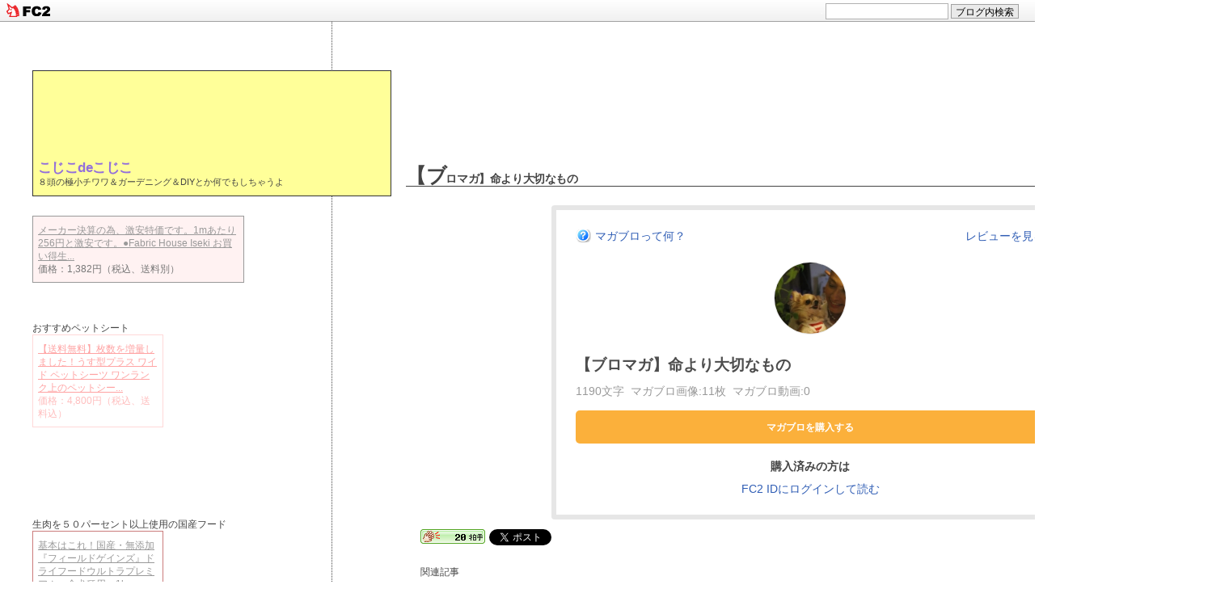

--- FILE ---
content_type: text/html; charset=utf-8
request_url: http://tearun.jp/blog-entry-4644.html
body_size: 9419
content:
<!DOCTYPE html PUBLIC "-//W3C//DTD XHTML 1.0 Transitional//EN" "http://www.w3.org/TR/xhtml1/DTD/xhtml1-transitional.dtd">
<html xmlns="http://www.w3.org/1999/xhtml"><head>
<meta http-equiv="content-type" content="text/html; charset=utf-8" />
<meta http-equiv="content-style-type" content="text/css" />
<meta http-equiv="content-script-type" content="text/javascript" />
<meta http-equiv="X-UA-Compatible" content="IE=edge" />
<meta name="author" content="ちわばら" />
<title>【ブロマガ】命より大切なもの | こじこdeこじこ</title><link rel="alternate" type="application/rss+xml" title="RSS" href="http://tearun.jp/?xml" />
<link rel="contents" href="http://tearun.jp/" title="こじこdeこじこ" />
<link rel="prev" href="http://tearun.jp/blog-entry-4645.html" title="月曜日のこんんちは.｡..｡.:*･ﾟ(n‘∀‘)ηﾟ･*:.｡..｡.:*!!!☆" /><link rel="next" href="http://tearun.jp/blog-entry-4643.html" title="わら半紙使ってロールケーキ" /><script type="text/javascript" charset="utf-8" src="http://blog-imgs-31.fc2.com/r/i/m/rimse/jquery-151.js"></script>
<link rel="stylesheet" type="text/css" charset="utf-8" href="http://blog-imgs-70.fc2.com/t/e/a/tearun/css/1af02.css" />
<link rel="stylesheet" type="text/css" charset="utf-8" href="http://blog-imgs-41.fc2.com/r/i/m/rimse/update.css" />

<!-- [ A. "Read more" script ] -->
<script type="text/javascript" charset="utf-8" src="http://blog-imgs-50.fc2.com/r/i/m/rimse/morescript12.js"></script>

<script type="text/javascript">
//<![CDATA[
// [ B. "Read more" configuration ]
if ("ja" == "ja") {
  // For Japanese user.
  n_extendword = "[ 続きを読む ]";
  n_closeword = "[ 追記を閉じる ]";
} else {
  // For international user.
  n_extendword = "[ 続きを読む ]";  // Read more
  n_closeword = "[ Close ]";
}

// [ C. Date display ]
function n_days(yy,mm,dd,dw,dwj,pt) {
var out = new Array();
var n_l = "ja";
var n_m1 = ["Jan.","Feb.","Mar.","Apr.","May","Jun.","Jul.","Aug.","Sep.","Oct.","Nov.","Dec."];
var n_m2 = ["January","February","March","April","May","June","July","August","September","October","November","December"];
if(yy != "&#45;&#45;") { //exception handling
mms = n_m1[parseInt(mm)-1];
mml = n_m2[parseInt(mm)-1];
// [Variable name]
//   yy : Year , mm : Month , dd : Day
//   dw : Day of the week , dwj : Day of the week(Japanese)
//   mms : Abbreviated month(English) , mml : Unabbreviated month(English)

if(n_l == 'ja' || n_l == 'zh-cn' || n_l == 'zh-tw') {
  // Japanese, Chinese (ex: 2011年3月11日 )
  out[0] = yy + '年' + mm + '月' + dd + '日';  // 記事投稿日時
  out[1] = yy + '年' + mm + '月' + dd + '日';  // コメント投稿日時
  out[2] = yy + '年' + mm + '月' + dd + '日';  // トラックバック日時
} else if(n_l == "ko") {
  // Korean (ex: 2011년3월9일)
  out[0] = yy + '년' + mm + '월' + dd + '일';
  out[1] = yy + '년' + mm + '월' + dd + '일';
  out[2] = yy + '년' + mm + '월' + dd + '일';
} else {
  // English, and other languages. (ex: Mar 9th, 2011)
  out[0] = mms + ' ' + dd + ', ' + yy;
  out[1] = mms + ' ' + dd + ', ' + yy;
  out[2] = mms + ' ' + dd + ', ' + yy;
  out[4] = dw + ' ' + mms + ' ' + dd + ', ' + yy;
}
if(out.length < pt){ pt = 0; }
document.write(out[pt]);
}}

jQuery(function($){
$('img:not([title])').each(function(){$(this).attr('title',$(this).attr('alt'));});
$('.EntryExtend').children('span').html(n_extendword);
$('div.CommentTitle p:empty').closest('div.CommentTitle').empty();
$('.TrackbackUrl input').focus(function(){$(this).select();}).click(function(){$(this).select();return false;});
});

//]]>
</script>
<link href="https://static.fc2.com/css/blog/view/purchase/user_tmp_pc_211006.css" type="text/css" rel="stylesheet" />
<link href="https://static.fc2.com/css_cn/common/headbar/120710style.css" rel="stylesheet" type="text/css" media="all" />
</head>

<body class="fixed-on shift-off">
<div id="sh_fc2blogheadbar">
	<div class="sh_fc2blogheadbar_body">
		<div id="sh_fc2blogheadbar_menu">
			<a href="https://blog.fc2.com/" rel="nofollow"><img src="https://static.fc2.com/image/headbar/sh_fc2blogheadbar_logo.png" alt="FC2ブログ" /></a>
		</div>
		<div id="sh_fc2blogheadbar_search">
			<form name="barForm" method="get" action="" target="blank">
				<input class="sh_fc2blogheadbar_searchform" type="text" name="q" value="" maxlength="30" onclick="this.style.color='#000000';" onfocus="this.select();" onblur="this.style.color='#999999'" />
				<input type="hidden" name="charset" value="utf-8" />
				<input class="sh_fc2blogheadbar_searchbtn" type="submit" value="ブログ内検索" />
			</form>
		</div>
		<div id="sh_fc2blogheadbar_link_box" class="sh_fc2blogheadbar_link" style="visibility: hidden;"></div>
	</div>
</div>

<!-- FC2のアクセス解析はこの下に追加してください -->



<!--[if gt IE 8]><div class="gtIE8"><![endif]-->
<!--[if IE 8]><div class="IE8 ltIE9"><![endif]-->
<!--[if IE 7]><div class="IE7 ltIE8 ltIE9"><![endif]-->
<!--[if IE 6]><div class="IE6 ltIE7 ltIE8 ltIE9"><![endif]-->
<!--[if lt IE 6]><div class="ltIE6 ltIE7 ltIE8 ltIE9"><![endif]-->



<div id="Wrap" class="NotIndexArea PermanentArea BlogLang-ja">
<div id="WrapInner">


<!-- ##### BEGIN [ header ] ##### -->
<div id="Header"><div id="HeaderInner">
<div id="Title">
<h1>
<a href="http://tearun.jp/" title="「こじこdeこじこ」のトップページへ">こじこdeこじこ</a>
<span id="Subtitle">
<span class="Separator"> : </span>【ブロマガ】命より大切なもの</span></h1>
</div>
<div id="Intro"><p>８頭の極小チワワ＆ガーデニング＆DIYとか何でもしちゃうよ</p></div>
</div></div>
<!-- ##### END [ header ] ##### -->

<hr class="Separator" id="Header-Contents"/>

<!-- ##### BEGIN [ contents ] ##### -->
<div id="Contents"><div id="ContentsInner">


<!-- ##### BEGIN [ main ] ##### -->
<div id="Main"><div id="MainInner">


<!-- ##### BEGIN [ pagelink ] ##### -->
<dl id="TopNav" class="PageLink NavA">
<!--
--><dt class="Prev">前の記事</dt><!--
--><dd class="Prev"><span class="Item"><a href="http://tearun.jp/blog-entry-4645.html" title="前の記事 : 月曜日のこんんちは.｡..｡.:*･ﾟ(n‘∀‘)ηﾟ･*:.｡..｡.:*!!!☆"><span class="NavText">Prev</span></a></span></dd><!--
--><!--
--><dt class="Home">ホーム</dt><!--
--><dd class="Home"><span class="Item"><a href="http://tearun.jp/" title="ホーム"><span class="NavText">Ho<!-- -->me</span></a></span></dd><!--
--><!--
--><dt class="Next">次の記事 </dt><!--
--><dd class="Next"><span class="Item"><a href="http://tearun.jp/blog-entry-4643.html" title="次の記事 : わら半紙使ってロールケーキ"><span class="NavText">Next</span></a></span></dd><!--
--></dl>

<!-- ##### END [ pagelink ] ##### -->

<hr class="Separator" id="TopNav-Plugin3" />


<br />
<br />
<br />
<br />




<!-- ##### BEGIN [ entry(article) ] ##### -->
<a name="EntryNo4644" id="EntryNo4644"></a>
<div class="Entry"><div class="EntryInner">
<div class="EntryHeader"><div class="EntryHeaderInner">
<div class="EntryTitle"><h2 class="EntryTitle"><a href="http://tearun.jp/blog-entry-4644.html">【ブロマガ】命より大切なもの</a></h2></div>
<div class="EntryDate"><p class="EntryDate">
<script>n_days("2014","03","10","Mon","月",0)</script><noscript>2014/03/10</noscript> 
02:00</p></div>
</div></div>
<div class="EntryBody"><div class="EntryBodyInner">
	
	<div class="purchase_origin_buy_area">
					
				<div class="purchase_origin_buy_header">
					<a href="//blog.fc2.com/contents/magablo/" target="_blank" class="purchase_origin_help_link">マガブロって何？</a>
					<a href="http://tearun.jp/?mode=magablo_review&from_eno=4644" class="purchase_origin_login_link">レビューを見る</a>
				</div>

				<div class="purchase_origin_prof"><img src="https://blog-imgs-55.fc2.com/t/e/a/tearun/20140118200417433s.jpg" alt="" class="purchase_origin_prof_img"></div>
				<div class="purchase_origin_title">【ブロマガ】命より大切なもの</div>
				<div class="purchase_origin_desc">
					<div class="purchase_origin_desc_item">1190文字</div>
					<div class="purchase_origin_desc_item">マガブロ画像:11枚</div>
					<div class="purchase_origin_desc_item">マガブロ動画:0</div>
				</div>

													<a href="http://tearun.jp/?mode=magablo&from_eno=4644" class="purchase_origin_buy_btn">
										マガブロを購入する					</a>

				<div class="purchase_origin_login">
					<div class="purchase_origin_login_sup">購入済みの方は</div>
					<a href="https://secure.id.fc2.com/index.php?done=blog&amp;jump=https%3A%2F%2Fadmin.blog.fc2.com%2Fdctanalyzer.php%3Fdest%3Dhttp%3A%2F%2Ftearun.blog.fc2.com%2Fblog-entry-4644.html%26blogjck%3D4c6c83e3bfe9852646354f4a516020524284917a%26mode%3Dredirect&amp;jck=3988cb3b03f49452acdffe6b762067799432a670" class="purchase_origin_login_link">FC2 IDにログインして読む</a>
				</div>
			
					
			</div>

	<script>
		(function(){
			// Detect objectFit support
			if('objectFit' in document.documentElement.style === false) {

				var container = document.getElementsByClassName('purchase_origin_prof');

				for(var i = 0; i < container.length; i++) {
					var imageSource = container[i].querySelector('img').src;

					container[i].querySelector('img').style.display = 'none';
					container[i].style.backgroundSize = 'cover';
					container[i].style.backgroundImage = 'url(' + imageSource + ')';
					container[i].style.backgroundPosition = 'center center';
				}
			}
		})();
	</script>


<div class="fc2_footer" style="text-align:left;vertical-align:middle;height:auto;">
<div class="fc2button-clap" data-clap-url="//blogvote.fc2.com/pickup/tearun/4644/clap" id="fc2button-clap-4644" style="vertical-align:top;border:none;display:inline;margin-right:2px;">
<script type="text/javascript">
(function(d) {
var img = new Image();
d.getElementById("fc2button-clap-4644").appendChild(img);
img.src = '//static.fc2.com/image/clap/number/green/20.gif';
(function(s) { s.cursor = 'pointer'; s.border = 0; s.verticalAlign = 'top'; s.margin = '0'; s.padding = '0'; })(img.style);
var clap = function() { window.open('//blogvote.fc2.com/pickup/tearun/4644/clap')};
if (img.addEventListener) { img.addEventListener('click', clap, false); } else if (img.attachEvent) { img.attachEvent('onclick', clap); }
})(document);
</script>
</div>

<div class="fc2button-twitter" style="vertical-align:top;border:none;margin-right:2px;display:inline-block;*display:inline;">
<a href="https://twitter.com/share" class="twitter-share-button" data-url="http://tearun.jp/blog-entry-4644.html" data-text="【ブロマガ】命より大切なもの" data-size="" data-lang="ja">Tweet</a>
<script type="text/javascript" charset="utf-8" src="https://platform.twitter.com/widgets.js"></script>
</div><div class="fc2button-facebook" style="vertical-align:top;border:none;display:inline-block;*display:inline;*margin-right:5px;">
<iframe src="https://www.facebook.com/plugins/like.php?href=http%3A%2F%2Ftearun.jp%2Fblog-entry-4644.html&amp;layout=button_count&amp;width=180&amp;share=1&amp;action=like&amp;height=21&amp;locale=ja_JP&amp;appId=" width="180" height="21" style="border:none; overflow:hidden;" scrolling="no" frameborder="0" allowfullscreen="true" allow="autoplay; clipboard-write; encrypted-media; picture-in-picture; web-share"></iframe>
</div>
<div class="fc2button-line" style="vertical-align:top;border:none;margin-right:1em;display:none;">
<div class="line-it-button" data-lang="ja" data-type="share-a" data-url="http://tearun.jp/blog-entry-4644.html" style="display: none;"></div>
<script src="https://d.line-scdn.net/r/web/social-plugin/js/thirdparty/loader.min.js" async="async" defer="defer"></script>
</div>
</div>


<dl class="relate_dl fc2relate_entry_thumbnail_off">
	<dt class="relate_dt">関連記事</dt>
	<dd class="relate_dd">
		<ul class="relate_ul">
								<li class="relate_li">
				<a href="/blog-entry-4649.html">
					今日の色々 (2014/03/11)				</a>
			</li>
											<li class="relate_li_nolink">
				【ブロマガ】命より大切なもの (2014/03/10)			</li>

											<li class="relate_li">
				<a href="/blog-entry-4491.html">
					偉そうに詩人を語る～ (2014/01/28)				</a>
			</li>
							</ul>
	</dd>
</dl>










<table align="left"><tbody><tr><td align="center"><a href="http://dog.blogmura.com/chihuahua/" target="”_blank”"><br />
<img border="0" alt="にほんブログ村 犬ブログ チワワへ" src="http://dog.blogmura.com/chihuahua/img/chihuahua125_41_z_birdsblue.gif" width="125" height="41" /></a></br>
 <a href="http://dog.blogmura.com/chihuahua/" target="_blank">★チワワブログランキングへ★</a>
 </td>
<td width="20"></td>
<td align="center"></br><a title="おうちごはん ブログランキングへ" href="http://blog.with2.net/link.php?1431572:2196" target="_blank"><img border="0" src="http://image.with2.net/img/banner/c/banner_1/br_c_2196_1.gif" width="110" height="31" /></a>
 <br />
<a href="http://blog.with2.net/link.php?1431572:2196" target="_blank">おうちごはん ブログランキングへ</a>
 </td>
</tr>
</tbody>
<br />
<br />
<br />



</table>
</div></div>
<div class="EntryFooter"><div class="EntryFooterInner">
<ul class="EntryInfo"><!-- 
--><!-- 
--><!-- 
--><li class="EntryCategory"><a href="/blog-category-29.html" title="このカテゴリ一覧を見る">文学・アート・</a></li><!--
--></ul>
</div></div>
</div></div>


<div class="rdf">
<!--
<rdf:RDF xmlns:rdf="http://www.w3.org/1999/02/22-rdf-syntax-ns#"
xmlns:trackback="http://madskills.com/public/xml/rss/module/trackback/"
xmlns:dc="http://purl.org/dc/elements/1.1/">
<rdf:Description
rdf:about="http://tearun.jp/blog-entry-4644.html"
trackback:ping="http://tearun.jp/tb.php/4644"
dc:title="【ブロマガ】命より大切なもの"
dc:identifier="http://tearun.jp/blog-entry-4644.html"
dc:subject="文学・アート・"
dc:description=""
dc:creator="ちわばら"
dc:date="2014-03-10T02:00:25+09:00" />
</rdf:RDF>
-->
</div>
<hr class="Separator" id="Entry-Entry" /><!-- ##### END [ entry(article) ] ##### -->

<br />
<br />
<br />
<br />
<br />
<br />
<br />
<br />









<!-- ##### END [ comments ] ##### -->





<hr class="Separator" id="Entry-BottomNav" />

<dl id="BottomNav" class="PageLink NavB">
<!--
--><dt class="Prev">前の記事</dt><!--
--><dd class="Prev"><span class="Item"><a href="http://tearun.jp/blog-entry-4645.html" title="前の記事 : 月曜日のこんんちは.｡..｡.:*･ﾟ(n‘∀‘)ηﾟ･*:.｡..｡.:*!!!☆"><span class="NavText">月曜日のこんんちは.｡..｡.:*･ﾟ(n‘∀‘)ηﾟ･*:.｡..｡.:*!!!☆</span></a></span></dd><!--
--><!--
--><dt class="Home">ホーム</dt><!--
--><dd class="Home"><span class="Item"><a href="http://tearun.jp/" title="ホーム"><span class="NavText">Ho<!-- -->me</span></a></span></dd><!--
--><!--
--><dt class="Next">次の記事</dt><!--
--><dd class="Next"><span class="Item"><a href="http://tearun.jp/blog-entry-4643.html" title="次の記事 : わら半紙使ってロールケーキ"><span class="NavText">わら半紙使ってロールケーキ</span></a></span></dd><!--
--></dl>
</div></div>
<!-- ##### END [ main ] ##### -->

<hr class="Separator" id="Main-Sub" />

<!-- ##### Begin [ sub ] ##### -->

<br />
<br />
<br />
<br />
<br />
<br />
<br />
<br />
<br />
<br />
<br />
<br />
<br />
<br />
<br />
<table border="0" cellpadding="0" cellspacing="0"><tr><td valign="top"><div style="border:1px solid #999999;margin:0px;padding:6px 0px;background-color:#FFF2F2;width:260px;text-align:center;float:left"><a href="http://hb.afl.rakuten.co.jp/hgc/11582a78.2b85c9bd.11582a79.589d1e07/?pc=http%3a%2f%2fitem.rakuten.co.jp%2fiseki-tokorozawa%2f10006511%2f%3fscid%3daf_link_tbl&amp;m=http%3a%2f%2fm.rakuten.co.jp%2fiseki-tokorozawa%2fi%2f10006511%2f" target="_blank" style="color:#999999;"><img src="http://hbb.afl.rakuten.co.jp/hgb/?pc=http%3a%2f%2fthumbnail.image.rakuten.co.jp%2f%400_mall%2fiseki-tokorozawa%2fcabinet%2f03993070%2fimg69156380.jpg%3f_ex%3d240x240&amp;m=http%3a%2f%2fthumbnail.image.rakuten.co.jp%2f%400_mall%2fiseki-tokorozawa%2fcabinet%2f03993070%2fimg69156380.jpg%3f_ex%3d80x80" alt="メーカー決算の為、激安特価です。1mあたり256円と激安です。●Fabric House Iseki お買い得生..." border="0" style="margin:0px;padding:0px"></a><p style="font-size:12px;line-height:1.4em;text-align:left;margin:0px;padding:2px 6px"><a href="http://hb.afl.rakuten.co.jp/hgc/11582a78.2b85c9bd.11582a79.589d1e07/?pc=http%3a%2f%2fitem.rakuten.co.jp%2fiseki-tokorozawa%2f10006511%2f%3fscid%3daf_link_tbl&amp;m=http%3a%2f%2fm.rakuten.co.jp%2fiseki-tokorozawa%2fi%2f10006511%2f" target="_blank" style="color:#999999;">メーカー決算の為、激安特価です。1mあたり256円と激安です。●Fabric House Iseki お買い得生...</a><br><span style="color:#777777;">価格：1,382円（税込、送料別）</span><br></p></div></td></tr></table><br />
<br />
<br />

おすすめペットシート

<table border="0" cellpadding="0" cellspacing="0"><tr><td valign="top"><div style="border:1px solid #FFD8D8;margin:0px;padding:6px 0px;background-color:#ffffff;width:160px;text-align:center;float:left"><a href="http://hb.afl.rakuten.co.jp/hgc/0ebee70b.3fb8dd8c.0ebee70c.ac9eb2d8/?pc=http%3a%2f%2fitem.rakuten.co.jp%2fstyleplus%2f10000000_w%2f%3fscid%3daf_link_tbl&amp;m=http%3a%2f%2fm.rakuten.co.jp%2fstyleplus%2fi%2f10000015%2f" target="_blank" style="color:#FFA3A3;"><img src="http://hbb.afl.rakuten.co.jp/hgb/?pc=http%3a%2f%2fthumbnail.image.rakuten.co.jp%2f%400_mall%2fstyleplus%2fcabinet%2f03466932%2f03466936%2fimg60572070.jpg%3f_ex%3d128x128&amp;m=http%3a%2f%2fthumbnail.image.rakuten.co.jp%2f%400_mall%2fstyleplus%2fcabinet%2f03466932%2f03466936%2fimg60572070.jpg%3f_ex%3d80x80" alt="【送料無料】枚数を増量しました！うす型プラス ワイド ペットシーツ ワンランク上のペットシー..." border="0" style="margin:0px;padding:0px"></a><p style="font-size:12px;line-height:1.4em;text-align:left;margin:0px;padding:2px 6px"><a href="http://hb.afl.rakuten.co.jp/hgc/0ebee70b.3fb8dd8c.0ebee70c.ac9eb2d8/?pc=http%3a%2f%2fitem.rakuten.co.jp%2fstyleplus%2f10000000_w%2f%3fscid%3daf_link_tbl&amp;m=http%3a%2f%2fm.rakuten.co.jp%2fstyleplus%2fi%2f10000015%2f" target="_blank" style="color:#FFA3A3;">【送料無料】枚数を増量しました！うす型プラス ワイド ペットシーツ ワンランク上のペットシー...</a><br><span style="color:#FFBEBE;">価格：4,800円（税込、送料込）</span><br></p></div></td></tr></table>　
<br />
<br />
<br />
<br />
<br />


<br />
<br />
生肉を５０パーセント以上使用の国産フード

<table border="0" cellpadding="0" cellspacing="0"><tr><td valign="top"><div style="border:1px solid #CB7B7B;margin:0px;padding:6px 0px;background-color:#FFFFFF;width:160px;text-align:center;float:left"><a href="http://hb.afl.rakuten.co.jp/hgc/0eaf6cec.3a47c663.0eaf6ced.05bcc56d/?pc=http%3a%2f%2fitem.rakuten.co.jp%2fb-shop-r%2ffood-1-011%2f%3fscid%3daf_link_tbl&amp;m=http%3a%2f%2fm.rakuten.co.jp%2fb-shop-r%2fi%2f10000001%2f" target="_blank" style="color:#999999;"><img src="http://hbb.afl.rakuten.co.jp/hgb/?pc=http%3a%2f%2fthumbnail.image.rakuten.co.jp%2f%400_mall%2fb-shop-r%2fcabinet%2fshouhin%2fdorai-zenken.jpg%3f_ex%3d128x128&amp;m=http%3a%2f%2fthumbnail.image.rakuten.co.jp%2f%400_mall%2fb-shop-r%2fcabinet%2fshouhin%2fdorai-zenken.jpg%3f_ex%3d80x80" alt="基本はこれ！国産・無添加『フィールドゲインズ』ドライフードウルトラプレミアム　全犬種用　1kg" border="0" style="margin:0px;padding:0px"></a><p style="font-size:12px;line-height:1.4em;text-align:left;margin:0px;padding:2px 6px"><a href="http://hb.afl.rakuten.co.jp/hgc/0eaf6cec.3a47c663.0eaf6ced.05bcc56d/?pc=http%3a%2f%2fitem.rakuten.co.jp%2fb-shop-r%2ffood-1-011%2f%3fscid%3daf_link_tbl&amp;m=http%3a%2f%2fm.rakuten.co.jp%2fb-shop-r%2fi%2f10000001%2f" target="_blank" style="color:#999999;">基本はこれ！国産・無添加『フィールドゲインズ』ドライフードウルトラプレミアム　全犬種用　1kg</a><br><span style="color:#777777;">価格：1,120円（税込、送料別）</span><br></p></div></td></tr></table>
<br />
<br />
<br />
<br />
<div id="Sub"><div id="SubInner">


<br />
<br />

<div id="Plugin1">

<div class="MenuItem Plugin-entry">
<h2><span>最新記事</span></h2>
<div class="MenuBody">
<div class="P-left"><ul>
<li style="text-align:left">
<a href="http://tearun.jp/blog-entry-5580.html" title="そのひとことが">そのひとことが (11/05)</a>
</li><li style="text-align:left">
<a href="http://tearun.jp/blog-entry-5573.html" title="お久しぶりの、おすすめのものたち   ">お久しぶりの、おすすめのものたち    (11/05)</a>
</li><li style="text-align:left">
<a href="http://tearun.jp/blog-entry-5570.html" title="共犯者 ">共犯者  (02/27)</a>
</li><li style="text-align:left">
<a href="http://tearun.jp/blog-entry-5562.html" title="誕生日の奇跡
">誕生日の奇跡
 (01/16)</a>
</li><li style="text-align:left">
<a href="http://tearun.jp/blog-entry-5559.html" title="人生を変えた出会い">人生を変えた出会い (12/02)</a>
</li><li style="text-align:left">
<a href="http://tearun.jp/blog-entry-5555.html" title="運命を変えた一枚の写真">運命を変えた一枚の写真 (11/28)</a>
</li><li style="text-align:left">
<a href="http://tearun.jp/blog-entry-5554.html" title="レンガのサークル">レンガのサークル (11/25)</a>
</li><li style="text-align:left">
<a href="http://tearun.jp/blog-entry-5553.html" title="悲しみよこんにちは、悲しみよさようなら">悲しみよこんにちは、悲しみよさようなら (11/21)</a>
</li><li style="text-align:left">
<a href="http://tearun.jp/blog-entry-5552.html" title="女の子だってできるんです">女の子だってできるんです (11/09)</a>
</li><li style="text-align:left">
<a href="http://tearun.jp/blog-entry-5550.html" title="最後の避暑地❶">最後の避暑地❶ (08/30)</a>
</li><li style="text-align:left">
<a href="http://tearun.jp/blog-entry-5549.html" title="長生きワンコのサプリ">長生きワンコのサプリ (08/25)</a>
</li><li style="text-align:left">
<a href="http://tearun.jp/blog-entry-5548.html" title="グレインフリーと、グルテンフリーの違い">グレインフリーと、グルテンフリーの違い (08/24)</a>
</li><li style="text-align:left">
<a href="http://tearun.jp/blog-entry-5547.html" title="低気圧の影響">低気圧の影響 (08/23)</a>
</li><li style="text-align:left">
<a href="http://tearun.jp/blog-entry-5546.html" title="てんかんの、確定診断とは">てんかんの、確定診断とは (08/21)</a>
</li><li style="text-align:left">
<a href="http://tearun.jp/blog-entry-5545.html" title="ブログ始めて、一番笑った日">ブログ始めて、一番笑った日 (08/19)</a>
</li><li style="text-align:left">
<a href="http://tearun.jp/blog-entry-5543.html" title="お盆の深夜、発作が起きたら？">お盆の深夜、発作が起きたら？ (08/17)</a>
</li><li style="text-align:left">
<a href="http://tearun.jp/blog-entry-5541.html" title="鰹節を削る">鰹節を削る (08/16)</a>
</li><li style="text-align:left">
<a href="http://tearun.jp/blog-entry-5540.html" title="ワクチンは三年に一度？">ワクチンは三年に一度？ (08/13)</a>
</li><li style="text-align:left">
<a href="http://tearun.jp/blog-entry-5539.html" title="暑中見舞い申し上げます">暑中見舞い申し上げます (08/12)</a>
</li><li style="text-align:left">
<a href="http://tearun.jp/blog-entry-5536.html" title="愛犬が迷子になったら？！！">愛犬が迷子になったら？！！ (07/13)</a>
</li></ul></div>
</div>
</div>

<div class="MenuItem Plugin-profile">
<h2><span>プロフィール</span></h2>
<div class="MenuBody">
<div class="P-left"><p class="plugin-myimage" style="text-align:left">
<img src="https://blog-imgs-55.fc2.com/t/e/a/tearun/20140118200417433s.jpg" alt="ちわばら">
</p>
<p style="text-align:left">
Author:ちわばら<br>
こじこdeこじこ</p></div>
</div>
</div>

<div class="MenuItem Plugin-calendar">
<h2><span>カレンダー</span></h2>
<div class="MenuBody">
<div class="P-left"><div class="plugin-calender" style="text-align:left">
  <table summary="カレンダー" class="calender">
    <caption>
      <a href="http://tearun.jp/blog-date-202512.html">12</a>
      | 2026/01 | 
      <a href="http://tearun.jp/blog-date-202602.html">02</a>
    </caption>
    <tr>
      <th abbr="日曜日" scope="col" id="sun">日</th>
      <th abbr="月曜日" scope="col">月</th>
      <th abbr="火曜日" scope="col">火</th>
      <th abbr="水曜日" scope="col">水</th>
      <th abbr="木曜日" scope="col">木</th>
      <th abbr="金曜日" scope="col">金</th>
      <th abbr="土曜日" scope="col" id="sat">土</th>
    </tr>
    <tr>
      <td>-</td>
      <td>-</td>
      <td>-</td>
      <td>-</td>
      <td>1</td>
      <td>2</td>
      <td>3</td>
    </tr><tr>
      <td>4</td>
      <td>5</td>
      <td>6</td>
      <td>7</td>
      <td>8</td>
      <td>9</td>
      <td>10</td>
    </tr><tr>
      <td>11</td>
      <td>12</td>
      <td>13</td>
      <td>14</td>
      <td>15</td>
      <td>16</td>
      <td>17</td>
    </tr><tr>
      <td>18</td>
      <td>19</td>
      <td>20</td>
      <td>21</td>
      <td>22</td>
      <td>23</td>
      <td>24</td>
    </tr><tr>
      <td>25</td>
      <td>26</td>
      <td>27</td>
      <td>28</td>
      <td>29</td>
      <td>30</td>
      <td>31</td>
    </tr>  </table>
</div></div>
</div>
</div>

<div class="MenuItem Plugin-category">
<h2><span>カテゴリ</span></h2>
<div class="MenuBody">
<div class="P-left"><div>
<div style="text-align:left">
<a href="http://tearun.jp/blog-category-0.html" title="未分類">未分類 (36)</a>
</div><div style="text-align:left">
<a href="http://tearun.jp/blog-category-1.html" title="チワワ">チワワ (19)</a>
</div><div style="text-align:left">
<a href="http://tearun.jp/blog-category-2.html" title="その他">その他 (58)</a>
</div><div style="text-align:left">
<a href="http://tearun.jp/blog-category-3.html" title="思い出">思い出 (41)</a>
</div><div style="text-align:left">
<a href="http://tearun.jp/blog-category-4.html" title="うんちく">うんちく (22)</a>
</div><div style="text-align:left">
<a href="http://tearun.jp/blog-category-5.html" title="ANNE">ANNE (13)</a>
</div><div style="text-align:left">
<a href="http://tearun.jp/blog-category-6.html" title="デザート">デザート (31)</a>
</div><div style="text-align:left">
<a href="http://tearun.jp/blog-category-7.html" title="チワワ【8人の多頭飼い】">チワワ【8人の多頭飼い】 (1620)</a>
</div><div style="text-align:left">
<a href="http://tearun.jp/blog-category-8.html" title="手作り石鹸【アロマ・オリーブ・ハーブ】">手作り石鹸【アロマ・オリーブ・ハーブ】 (31)</a>
</div><div style="text-align:left">
<a href="http://tearun.jp/blog-category-9.html" title="グッズ【キャリーバッグ・リード・カラー】">グッズ【キャリーバッグ・リード・カラー】 (80)</a>
</div><div style="text-align:left">
<a href="http://tearun.jp/blog-category-10.html" title="手作りパン【天然酵母・ハルユタカ】">手作りパン【天然酵母・ハルユタカ】 (302)</a>
</div><div style="text-align:left">
<a href="http://tearun.jp/blog-category-11.html" title="インテリア【アジアン家具・大倉陶園】">インテリア【アジアン家具・大倉陶園】 (68)</a>
</div><div style="text-align:left">
<a href="http://tearun.jp/blog-category-12.html" title="白い薪ストーブ【薪わり・薪小屋作り】">白い薪ストーブ【薪わり・薪小屋作り】 (29)</a>
</div><div style="text-align:left">
<a href="http://tearun.jp/blog-category-13.html" title="ガーデニング【薔薇・観葉植物】">ガーデニング【薔薇・観葉植物】 (546)</a>
</div><div style="text-align:left">
<a href="http://tearun.jp/blog-category-14.html" title="DIY【木工・塗装・イルミネーション】">DIY【木工・塗装・イルミネーション】 (134)</a>
</div><div style="text-align:left">
<a href="http://tearun.jp/blog-category-15.html" title="手作りお菓子【簡単スイーツ・発酵バター】">手作りお菓子【簡単スイーツ・発酵バター】 (260)</a>
</div><div style="text-align:left">
<a href="http://tearun.jp/blog-category-16.html" title="動画【ちわわ動画シリーズ】">動画【ちわわ動画シリーズ】 (483)</a>
</div><div style="text-align:left">
<a href="http://tearun.jp/blog-category-17.html" title="写真【デジイチ・ビデオ・その他】">写真【デジイチ・ビデオ・その他】 (48)</a>
</div><div style="text-align:left">
<a href="http://tearun.jp/blog-category-18.html" title="ブログ【その他】">ブログ【その他】 (217)</a>
</div><div style="text-align:left">
<a href="http://tearun.jp/blog-category-19.html" title="料理【お手軽・簡単・でたらめ】">料理【お手軽・簡単・でたらめ】 (321)</a>
</div><div style="text-align:left">
<a href="http://tearun.jp/blog-category-20.html" title="プロフィール【8人のチワワ】">プロフィール【8人のチワワ】 (2)</a>
</div><div style="text-align:left">
<a href="http://tearun.jp/blog-category-21.html" title="手作りグッズ（ぬいぬい）">手作りグッズ（ぬいぬい） (430)</a>
</div><div style="text-align:left">
<a href="http://tearun.jp/blog-category-22.html" title="商品紹介">商品紹介 (329)</a>
</div><div style="text-align:left">
<a href="http://tearun.jp/blog-category-23.html" title="お出掛け">お出掛け (107)</a>
</div><div style="text-align:left">
<a href="http://tearun.jp/blog-category-24.html" title="随時更新★お奨め商品★">随時更新★お奨め商品★ (7)</a>
</div><div style="text-align:left">
<a href="http://tearun.jp/blog-category-25.html" title="健康SOS">健康SOS (123)</a>
</div><div style="text-align:left">
<a href="http://tearun.jp/blog-category-26.html" title="ぺぺ">ぺぺ (0)</a>
</div><div style="text-align:left">
<a href="http://tearun.jp/blog-category-27.html" title="バンビ">バンビ (2)</a>
</div><div style="text-align:left">
<a href="http://tearun.jp/blog-category-28.html" title="美容・ダイエット・健康">美容・ダイエット・健康 (6)</a>
</div><div style="text-align:left">
<a href="http://tearun.jp/blog-category-29.html" title="文学・アート・">文学・アート・ (11)</a>
</div><div style="text-align:left">
<a href="http://tearun.jp/blog-category-30.html" title="シーズン">シーズン (7)</a>
</div><div style="text-align:left">
<a href="http://tearun.jp/blog-category-31.html" title="ティ">ティ (0)</a>
</div><div style="text-align:left">
<a href="http://tearun.jp/blog-category-32.html" title="ムーのこゆびと">ムーのこゆびと (0)</a>
</div><div style="text-align:left">
<a href="http://tearun.jp/blog-category-33.html" title="お手入れ">お手入れ (2)</a>
</div><div style="text-align:left">
<a href="http://tearun.jp/blog-category-34.html" title="マー君ちゃん">マー君ちゃん (3)</a>
</div><div style="text-align:left">
<a href="http://tearun.jp/blog-category-35.html" title="花">花 (13)</a>
</div><div style="text-align:left">
<a href="http://tearun.jp/blog-category-36.html" title="マーちゃん">マーちゃん (3)</a>
</div><div style="text-align:left">
<a href="http://tearun.jp/blog-category-37.html" title="PC">PC (6)</a>
</div><div style="text-align:left">
<a href="http://tearun.jp/blog-category-38.html" title="ジュエリー">ジュエリー (8)</a>
</div><div style="text-align:left">
<a href="http://tearun.jp/blog-category-39.html" title="チーズ">チーズ (1)</a>
</div><div style="text-align:left">
<a href="http://tearun.jp/blog-category-40.html" title="エルメス">エルメス (2)</a>
</div></div></div>
</div>
</div>

<div class="MenuItem Plugin-form">
<h2><span>検索フォーム</span></h2>
<div class="MenuBody">
<div class="P-left"><form action="http://tearun.jp/blog-entry-4644.html" method="get">
<p class="plugin-search" style="text-align:left">
<input type="text" size="20" name="q" value="" maxlength="200"><br>
<input type="submit" value=" 検索 ">
</p>
</form></div>
</div>
</div>

<div class="MenuItem Plugin-trackback">
<h2><span>最新トラックバック</span></h2>
<div class="MenuBody">
<div class="P-left"><ul>
</ul></div>
</div>
</div>

</div>
<div id="Plugin2">

</div>

</div></div>
<!-- ##### END [ sub ] ##### -->
</div>
</div>
<!-- ##### END [ contents ] ##### -->

<!-- ##### BEGIN [ footer ] ##### -->
<hr class="Separator" id="Contents-Footer" />
<div id="Footer"><div id="FooterInner">
<div class="Ad"><span id="ad1"><script type="text/javascript">var j = '18';</script><script type="text/javascript" charset="utf-8" src="https://admin.blog.fc2.com/i/image/janre.js"></script></span><noscript><p>FC2Ad</p></noscript><!-- spotad:0 --><!-- genre:18 --><!-- sub_genre:156 --><!-- sp_banner:1 --><!-- passive:0 --><!-- lang:ja --><!-- HeadBar:1 --><!-- VT:blog --><!-- nad:0 --> </div>
<div class="Design">
<div>Blog template is "Nude ver.<span id="version" class="ver161"><span class="nude-update">1.61</span></span>", designed by <a href="http://rimse.blog73.fc2.com/">Nefert</a>.</div>
</div>
</div></div>
<!-- ##### END [ footer ] ##### -->
</div>
</div>
<!--[if gt IE 8]></div><![endif]-->
<!--[if IE 8]></div><![endif]-->
<!--[if IE 7]></div><![endif]-->
<!--[if IE 6]></div><![endif]-->
<!--[if IE 5.5000]></div><![endif]-->
<!--[if lt IE 5.5000]></div><![endif]-->
<!-- [FC2 Analyzer] http://analyzer.fc2.com/  -->
<script language="javascript" src="http://analyzer51.fc2.com/ana/processor.php?uid=2410978" type="text/javascript"></script>
<noscript><div align="right"><img src="http://analyzer51.fc2.com/ana/icon.php?uid=2410978&ref=&href=&wid=0&hei=0&col=0" /></div></noscript>
<!-- [FC2 Analyzer]  -->
<script type="text/javascript" charset="utf-8" src="https://admin.blog.fc2.com/dctanalyzer.php" defer></script>
<script type="text/javascript" charset="utf-8" src="//static.fc2.com/comment.js" defer></script>
<script type="text/javascript" src="//static.fc2.com/js/blog/blog_res.js" defer></script>
<script type="text/javascript" src="https://static.fc2.com/js/blog/headbar_ad_load.js?genre=18&20141111" charset="utf-8"></script>
<script type="text/javascript" src="https://static.fc2.com/js/blog/ad_ref.js?20121115"></script>
</body>
</html>

--- FILE ---
content_type: text/css
request_url: http://blog-imgs-70.fc2.com/t/e/a/tearun/css/1af02.css
body_size: 7966
content:
@media all{
/*
■■ スタイルシート・目次
---------------------------------------
  [A]：簡易カスタマイズ
  [B]：デフォルトスタイルの再設定
  [1]：リンク用設定
  [2]：ページ全体の設定
  [3]：タイトル部分の設定
  [4]：コンテンツを包括する要素の設定
  [5]：メインコンテンツを包括する要素の設定
  [6〜9]：記事の設定
  [10〜14]：コメント・トラックバックの設定
  [15]：前後のページへのナビゲーション
  [16〜18]：サブメニュー・プラグインの設定
  [19]：フッタ部設定
  [20]：テーブル・カレンダー関係
  [21]：全記事一覧についての設定
  [22]：バトン用スタイル
  [23]：オリジナルクラス
---------------------------------------*/


/*■■ [A] 簡易カスタマイズ
--------------------------------------
　・基本設定の変更
　・表示幅の設定
--------------------------------------*/

/* ■ 基本設定の変更
-------------------*/

/* 【フォントの設定】 */
/* 基本となるフォント */
body {
  font-family: "メイリオ","Lucida Grande", "Hiragino Kaku Gothic Pro", "ヒラギノ角ゴ Pro W3", "Meiryo UI", Verdana, "MS UI Gothic", Osaka, sans-serif;
}

/* 【フォントサイズの変更】
初期状態からの割合を指定してください。*/
/* 全体の文字サイズ */
#WrapInner {
  font-size: 100%;
}
/* タイトルの文字サイズ */
#Title {
  font-size: 100%;
}
/* ブログ紹介文の文字サイズ */
#Intro {
  font-size: 100%;
}
/* メインカラムの文字サイズ */
#Main {
  font-size: 100%;
}
/* サブカラムの文字サイズ */
#Sub {
  font-size: 100%;
}
/* 記事の本文の文字サイズ 
「メインカラムの文字サイズ」からの相対的な大きさになります */
.EntryBody {
  font-size: 100%;
}



/* 【カラム幅の変更】
[1]〜[4]に従って編集してください */

/*[1]：A1・A2のwidthの値を足して「100%」になるように変更 */
#Main {
/* A1:記事側 */
  width: 70%;
}
#Header , #Sub {
/* A2:タイトル・プラグイン側 */
  width: 30%;
} 
/*[2]：「35%」を、(A2のwidthの値 × 0.875)の値に変更。*/
/*※代入する値は小数第一位程度までで大丈夫です */
.shift-off #WrapInner {
  background-position: 25%;
}
/*[3]：「65%」の部分を、(100% - [2]でいれた値)に変更*/
.shift-on #WrapInner {
  background-position: 75%;
}
/*[4]：「40%」の部分を、A2のwidthの値に変更*/
.shift-off #Footer { margin-left: 30%; }
.shift-on #Footer { margin-right: 30%; }



/* 【文字色の変更】
リンク以外の文字色です。
リンク部分の文字色については [1]リンク用設定 を参照してください。
記事タイトルの文字色は、リンクの文字色が適用されます。*/

/* 記事の文字色 */
.Entry , #Comment , #Trackback , .Plugin3 , .Entry a.tagword {
  color: #444; 
}
/* ブログタイトルの文字色 
カーソルを乗せた時の色は、リンクの場合と同じです。 */
#Title a:link , #Title a:visited {
  color: #9370db
}
/* ブログ紹介文の文字色 */
#Header {
  color: #444;
}
/* サブカラムの文字色 */
#Sub {
  color: #444;
}
/* プラグインタイトルの文字色・A
プラグイン1・2（サブメニュー側）のプラグインタイトル */
#Sub h2 {
  color: #444;
}
/* プラグインタイトルの文字色・B
プラグイン3（記事上部）のプラグインタイトル*/
.Plugin3Title h2 {
  color: #444;
}



/* 【背景の設定】
色の変更の他、画像を使用することも出来ます。*/
/* 全体 */
body {
  background: #ffffff;
}
/* タイトル部 
タイトル部分に背景色を設定しないと、
記事側とプラグイン側を分ける縦の破線が重なって表示されます*/
#HeaderInner {
  background: #ffff99
}


/* 【記事中の画像の枠】
記事中の画像に対し枠をつける場合は、
↓の※A1と※A2の行を削除してください（絵文字には枠はつきません）
枠の色、太さなどについては、borderプロパティを編集してください。
また、特定の画像にのみ枠をつけたい場合は、テンプレートの
独自クラスを利用すると便利です。詳しくは作者ブログまで。*/

.EntryBody img {
  border: 1.2px solid #000000;
  margin: 1px #000000;
  padding: 0;
}


/* ■ 表示幅の設定
-------------------
HTML上部にあるカスタマイズの留意点[1]を読んでから行ってください。*/

/* 【固定幅の設定】 
固定幅に設定したときの横幅を指定。初期設定では950ピクセル。*/
.fixed-on #Wrap { width: 1480px; }


/* 【可変幅の設定】 
以下の[1]から[3]の項目を編集してください*/
.fixed-off #Wrap {
  max-width: 1100px; /*[1]上限：初期設定では1000ピクセル*/
  min-width: 900px;  /*[2]下限：初期設定では900ピクセル*/
}
.fixed-off .ltIE8 #Wrap {
/*IE6・IE7は強制的に固定幅になります */
  width: 1000px;  /*[3]IE6・IE7用の表示幅設定：必ず偶数の値を指定！初期設定は1000ピクセル。*/
}



/* ■ カラム配置設定
-------------------
この部分はカスタマイズ非推奨 */
.shift-off #SubInner { width: 75%; }
.shift-on div#Header , .shift-on div#Sub {float:right;}
.shift-on div#Main {float:left;}
.shift-on dl#TopNav {text-align:left;}
.shift-on dl#TopNav dd {margin: 0 2px 0 0;}
.shift-on div#SubInner {margin-left: 25%;}
.shift-on #Footer {text-align: center;}
/* この部分はカスタマイズ非推奨 */

/*
--------------------------------------
■■ 簡易カスタマイズ：ここまで */



/*■■ [B] デフォルトスタイルの再設定
--------------------------------------
ブラウザ間の表示差を少なくするため、一般的な要素にスタイルを設定*/

body,div,dl,dt,dd,li,form,fieldset,input,th,td {margin:0;padding:0;}
html > body {font-size:12pt;}
input[type="submit"],input[type="reset"],input[type="radio"],input[type="checkbox"],label,button {cursor:pointer;}
fieldset,img {border:0;}
h1,h2,h3,h4,h5,h6 {margin:0;padding:0;font-size:100%;font-weight:normal;}
strong,b {font-weight:bold;}
blockquote {margin:1em 2em;padding:0.5em;border:1px dashed #999;}
em,i,cite,dfn,var {font-style:italic;}
u {text-decoration:underline;}
s,strike {text-decoration:line-through;}
pre,code,kbd {font-family:"Consolas","Osaka-mono","Lucida Console",monospace;}
pre {white-space:pre;border:1px dashed #999;padding:12px 3% 20px;margin:0.5em auto;width:92%;font-size:12px;overflow:auto;}
.ltIE8 pre {overflow:scroll;}
ul,ol {margin:1em 0;padding:0 0 0 40px;}
p {margin:1em 0;}
a,#Sub a,a[name]:hover {text-decoration:none;}
br {letter-spacing:0px;}
.rdf{display:none;clear:both;}
hr {height:0;padding:0;border:none;border-bottom:1px dotted #999;}
hr.Separator {display:none;}
img.emoji {border:none;margin:0 1px -2px;}
textarea , input[type="text"] {font-size:100%;}
.JpNote {display:none;}
.BlogLang-ja .JpNote {display:inline;}
.IE8 .EntryExtend:after {display:block;content:'';}




/*■■ [1] リンク用設定
--------------------------------------
リンクの文字色などの設定*/

/*[1.1] 基本設定 */
/*[1.1.1] 通常の状態 */
a:link {
  color: #444;
  text-decoration: underline;
}
/*[1.1.2] 訪問済みの状態 */
a:visited {
  color: #444;
  text-decoration: underline;
}
/*[1.1.3] カーソルをのせた状態 */
a:hover , #Title a:hover {
  color: #33ccff;
  text-decoration: underline;
}

/*[1.2] サブカラム中のリンク */
/*[1.2.1] 通常の状態 */
#Sub a:link {
  color: #444;
  text-decoration: underline;
}
/*[1.2.2] 訪問済みの状態 */
#Sub a:visited {
  color: #444;
  text-decoration: underline;
}
/*[1.2.3] カーソルをのせた状態 */
#Sub a:hover {
  color: #c33;
  text-decoration: underline;
}

/*[1.3] ページ上部の「前後のページへのリンク」*/
/*[1.3.1] 通常の状態 */
.NavA a:link {
  color: #444;
  border-bottom: 1px solid #333;
}
/*[1.3.2] 訪問済みの状態 */
.NavA a:visited {
  color: #444;
  border-bottom: 1px solid #333;
}
/*[1.3.3] カーソルをのせた状態 */
.NavA a:hover {
  color: #444;
  border-bottom: 1px solid #333;
  background-color: #f5f5f5;
}

/*[1.4] 記事下部の「前後のページへのリンク」*/
/*[1.4.1] 通常の状態 */
.NavB a:link {
  color: #444;
}
/*[1.4.2] 訪問済みの状態 */
.NavB a:visited {
  color: #444;
}
/*[1.4.3] カーソルをのせた状態 */
.NavB a:hover {
  color: #444;
  border-color: #555;
/*※ 注意
枠を表示させたくない場合は、背景色と同じ色を指定。
*/
}


/* ■■ [2] ページ全体の設定
--------------------------------------
ページ全体に適用するスタイルの設定*/

/*[2.1]*/
body {
  margin: 0;
  padding: 0 40px;
  color: #444;
  line-height: 1.4;
  /* for IE5 */ text-align: center;
  overflow: visible;
}

/*[2.2]*/
#Wrap {
  font-size: 75%;
  margin: 0 auto;
  /* for IE5 */ text-align: left;
}

#WrapInner {
  background-image: url("http://blog-imgs-41.fc2.com/r/i/m/rimse/border-y-444.gif");
  background-repeat: repeat-y;
}

/* ■■ [3]ヘッダー部の設定
--------------------------------------
タイトル・ブログの紹介を含む部分の設定*/

/*[3.1]*/
#Header {
  float: left;
  padding: 5em 0 0;
  line-height: 1.3;
}
/*[3.2]*/
#HeaderInner {
  border: 1px solid #333;
  padding: 9em 0.5em 0.5em;
}
/*[3.3]*/
.ltIE6 #Title ,
.ltIE6 #Intro {
  width: 100%;
  overflow: hidden;
}
/*[3.4]*/
#Title h1 {
  margin: 0;
  font-size: 145%;
  font-weight: bold;
  letter-spacing: -0.03em;
}
/*[3.5]*/
#Title h1 a {
  text-decoration: none !important;
}
/*[3.6] 個別ページなどで表示されるサブタイトル */
#Subtitle {
  display: none;
}
/*[3.7] ブログ紹介文 */
#Intro p {
  margin: 0;
  padding: 0 0 0.4em;
  font-size: 90%;
}


/* ■■ [4]コンテンツを包括する要素の設定
----------------------------------------
メインカラムとサブカラム（プラグイン等）を包括する要素の設定*/


/* ■■ [5]メインコンテンツを包括する要素の設定
---------------------------------------
エントリー部（メイン）を包括する要素の設定。
サブメニューについての設定は[16.1]から。*/

/*[5.1]*/
#Main {
  float: right;
}

/*[5.2]*/
#MainInner {
  padding: 0 18px 5em;
  min-height: 25em;
}

.ltIE7 #MainInner {
  height: 25em;
}

/* ■■ [6]個々のエントリーを包括する要素の設定
---------------------------------------
*/
/*[6.1]*/
.Entry {
  margin: 1em 0 0;
  clear: both;
}

/*[6.2]*/
.EntryInner {
  width: 100%;
}

/*[6.3]*/
.Plugin3 {
  margin: 2em 0 0.5em;
  padding: 0 1.5em;
}

/* ■■ [7]エントリータイトル部の設定
---------------------------------------
*/
/*[7.1]*/
div.EntryTitle {
  margin: 3em 0 0.1em;
  font-size: 115%;
}

/*[7.2]*/
h2.EntryTitle {
  margin: 0;
  padding: 0;
  line-height: 1;
  font-weight: bold;
  letter-spacing: -0.03em;
  border-bottom: 1px solid #444;
}

/*[7.3]*/
h2.EntryTitle:first-letter {
  font-size: 180%;
  line-height: 1;
  margin-bottom: -0.2em;
  margin-right: -0.03em;
}

/*[7.4]*/
h2.EntryTitle a {
  text-decoration: none !important;
}

/*[7.5]*/
p.EntryDate {
  font-size: 85%;
  text-align: right;
  line-height: 1.1;
  margin: 0 0 1em;
}

/*[7.6]*/
h2.Plugin3Title {
  padding: 0.5em 0 0;
  border-bottom: 1px solid #444;
  margin: 0 0 0.8em;
  background-position: 0 100%;
  font-weight: bold;
  line-height: 1.2;
}

/* ■■ [8]エントリーの本文の設定
---------------------------------------
*/
/*[8.1]*/
div.EntryBody {
  margin: 0.8em 1.5em 0;
}

/*[8.2-a]*/
div.EntryBodyInner ,
div.Plugin3BodyInner {
  width: 100%;
  overflow: auto;
  padding-bottom: 12px;
}

/*[8.2-b:for IE5-IE7]*/
.ltIE8 .EntryBodyInner ,
.ltIE8 .Plugin3BodyInner {
  overflow-x: auto;
  overflow-y: hidden;
  padding-bottom: 22px;
}

/*[8.3]*/
div.EntryMore {
  margin-top: 1em;
}

/*[8.4]*/
div.EntryBody dd {
  padding-left: 2.5em;
  margin: 0;
}

/*[8.5]*/
.fc2_footer {
  margin-top: 1em;
  margin-right: 5px;
}
/*[8.5-b]*/
.fc2_footer img {
  margin: 0;
  padding: 0;
  border: 0;
  background: none;
}
/*[8.6]*/
a.tagword:link ,
a.tagword:visited {
  text-decoration: none;
  border-bottom: 1px dotted #999;
}

/*[8.7]*/
a.tagword:hover {
  text-decoration: none;
  border-bottom: 1px dotted #999;
}
/*[8.8]*/
.relate_dl {
    margin-top: 2em;
    clear: both;
}

/* ■■ [9]エントリーのフッタ部の設定
---------------------------------------
*/
/*[9.1]*/
div.EntryFooter {
  margin: 0.5em 0 0;
  clear: both;
}

/*[9.2]*/
dl.EntryThread {
  margin-left: 2em;
  border-left: 3px solid #ccc;
  padding: 0.2em 1em;
}
/*[9.3]*/
dl.EntryThread dt {
  font-weight: bold;
}
/*[9.4]*/
dl.EntryThread dd {
  display: inline;
  margin: 0 1em 0 0;
}
/*[9.5]*/
dl.EntryTag {
  margin-left: 2em;
  margin-bottom: 1px;
  border-left: 3px solid #999;
  padding: 0.2em 1em;
}
/*[9.6]*/
dl.EntryTag dt {
  font-weight: bold;
}
/*[9.7]*/
dl.EntryTag dd {
  display: inline;
  margin: 0 1em 0 0;
}
/*[9.8]*/
ul.EntryInfo {
  text-align: right;
  margin: 1.2em 0 1em;
  list-style-type: none;
}
/*[9.9]*/
ul.EntryInfo li {
  display: inline ;
  padding: 0 0.5em;
  border-right: 1px dotted #999;
}
/*[9.10]*/
ul.EntryInfo li.EntryCategory {
  border-right: none;
  padding: 0 0 0 0.5em;
}

/*[9.11]*/
dl.EntryTag dd a:before {
  content: url("http://blog-imgs-50.fc2.com/r/i/m/rimse/icon-tag2.gif");
  vertical-align: middle;
  padding-right: 0.1em;
  position: relative;
  top: 1px;  
}

/*[9.12]*/
ul.EntryInfo .EntryComments a:before {
  content: url("http://blog-imgs-50.fc2.com/r/i/m/rimse/icon-comment.gif");
  vertical-align: middle;
  padding-right: 0.1em;
  position: relative;
  top: 1px;  
}

/*[9.13]*/
ul.EntryInfo .EntryTrackbacks a:before {
  content: url("http://blog-imgs-50.fc2.com/r/i/m/rimse/icon-trackback.gif");
  vertical-align: middle;
  padding-right: 0.1em;
  position: relative;
  top: 1px;  
}

/*[9.14]*/
ul.EntryInfo .EntryCategory a:before {
  content: url("http://blog-imgs-50.fc2.com/r/i/m/rimse/icon-category-2.gif");
  vertical-align: middle;
  padding-right: 0.1em;
  position: relative;
  top: 1px;  
}

/* ■■ [10]コメント・トラックバック包括要素の設定
---------------------------------------
*/
/*[10.1]*/
#Comment , 
#Trackback {
  padding: 0 1em;
  margin: 2em 0;
}

/*[10.2]*/
#CommentInner , 
#TrackbackInner {
  width: 100%;
}

/* ■■ [11]コメント・トラックバック部の見出しの設定
---------------------------------------
*/
/*[11.1]*/
#Comment h3 , 
#Trackback h3 , 
#EditComment h2 {
  margin: 3em 0 1em;
  padding:  0;
  font-size: 115%;
  line-height: 1;
  font-weight: bold;
  letter-spacing: -0.03em;
  border-bottom: 1px solid #444;
}
/*[11.2]*/
#Comment h3:first-letter , 
#Trackback h3:first-letter , 
#EditComment h2:first-letter {
  font-size: 180%;
  line-height: 1;
  margin-bottom: -0.2em;
  margin-right: -0.03em;
}

/* ■■ [12]コメントの表示設定
---------------------------------------
*/

/*[12.1]*/
#ReadComment ol {
  padding-left: 32px;
}

/*[12.2]*/
.CommentHeader p {
  margin: 0;
}

/*[12.3]*/
.CommentTitle {
  padding-left: 0.5em;
  border-left: 0.2em solid #999;
  font-weight: bold;
  margin-bottom: 1px;
}

/*[12.4]*/
.CommentTitle p {
  margin: 0;
  padding-top: 0.5em;
  padding-bottom: 0.5em;
}

/*[12.5]*/
.CommentBody {
  margin: 0;
  border-left: 0.2em solid #ccc;
  padding-left: 0.5em;
}

/*[12.6-a]*/
.CommentBody p {
  margin: 0;
  width: 100%;
  overflow: auto;
  padding-top: 0.1em;
  padding-bottom: 0.3em;
}

/*[12.6-b: for IE5-IE7]*/
.ltIE8 .CommentBody p {
  overflow-x: auto;
  overflow-y: hidden;
  padding-bottom: 25px;
}

/*[12.7]*/
.CommentFooter p {
  margin: 0.5em 0 1em;
  text-align: right;
  color: #777;
  font-size: 90%;
}

/*[12.8]*/
.CommentFooter a:link ,
.CommentFooter a:visited ,
.CommentFooter a:hover {
  color: #777;
}
/* ■■ [13]コメント投稿フォームの設定
---------------------------------------
*/
/*[13.1]*/
#WriteComment dt, 
#EditComment dt {
  margin: 0;
  padding: 0;
}

/*[13.2]*/
#WriteComment dd, 
#EditComment dd {
  margin: 0.2em 1em;
}

/*[13.3-a]*/
input#name ,
input#pass {
  width: 40%;
  padding: 2px;
  border: 1px solid #444;
  border-radius: 4px;
  -webkit-border-radius: 4px; 
  -moz-border-radius: 4px;
  max-width: 250px;
}
/*[13.3-b: for IE5-IE7 ]*/
.ltIE7 input#name ,
.ltIE7 input#pass {
  width: 160px;
}
/*[13.4-a]*/
input#mail ,
input#url ,
input#subject ,
textarea#comment {
  width: 92%;
  padding: 2px;
  border: 1px solid #444;
  border-radius: 4px;
  -webkit-border-radius: 4px; 
  -moz-border-radius: 4px;
  font-family:inherit;
  max-width: 450px;
}

/*[13.4-b: for IE5-IE7 ]*/
.ltIE7 input#mail ,
.ltIE7 input#url ,
.ltIE7 input#subject ,
.ltIE7 textarea#comment {
  width: 330px;
}

/*[13.5]*/
p.Submit input {
  margin: 0 2em;
  padding: 0.1em 1em;
  border: 1px solid #444;
  border-radius: 4px;
  -webkit-border-radius: 4px; 
  -moz-border-radius: 4px;
}

/*[13.6]*/
p.Submit input.del {
  margin: 0 0 0 5em;
  padding: 0.2em 0.5em;
}

/* ■■ [14]トラックバック表示についての設定
---------------------------------------
*/

/*[14.1]*/
#Trackback dt {
  font-weight: bold;
}
/*[14.2]*/
dd.TrackbackUrl {
  margin-left: 1.5em;
  padding: 2px 0.5em;
  border-left: 0.2em solid #999;
}
/*[14.3-a]*/
dd.TrackbackUrl input {
  border: none;
  padding: 2px;
  width: 380px;
  font-family: inherit;
}
/*[14.3-b]*/
dd.TrackbackUrl a {
  font-size:90%;
}
/*[14.4]*/
dt.TrackbackList {
  margin-top: 1em;
}
/*[14.5]*/
p.TrackbackListTitle {
  margin: 0 0 1px 1.5em;
  padding: 2px 0.5em;
  border-left: 0.2em solid #999;
}

/*[14.6]*/
p.TrackbackListExcerpt {
  margin: 0 0 1em 1.5em;
  padding: 2px 0.5em;
  border-left: 0.2em solid #ccc;
}


/* ■■ [15]前後のページへのナビゲーション
---------------------------------------
*/
/* ページ上部のナビゲーション */
/*[15.1]*/
.PageLink dt {
  display: none;
}
/*[15.2.1]*/
.NavA {
  margin: 0 1px 2.5em;
  padding: 0;
  font-size: 80%;
  line-height: 50px;
  letter-spacing: 1px;
  text-align: right;
}
/*[15.2.3]*/
.NavA dd {
  display: inline;
  padding: 0 0 0 2px;
  text-transform: uppercase;
}
/*[15.2.4]*/
.NavA a {
  background-repeat: no-repeat;
  background-position: 50% 97%;
  text-decoration: none !important;
  padding: 0 0.5em;
  padding-top: 50px;
}

.NavA .NavText {
  width: 1px;
  visibility: hidden;
  overflow: hidden;
}

.NavA .Home a {
  background-image: url("http://blog-imgs-15.fc2.com/r/i/m/rimse/home_black.gif");
}
.NavA .Next a {
  background-image: url("http://blog-imgs-15.fc2.com/r/i/m/rimse/arrow1_right.gif");
}
.NavA .Prev a {
  background-image: url("http://blog-imgs-15.fc2.com/r/i/m/rimse/arrow1_left.gif");
}


/* 記事下・ページ下部のナビゲーション */
/*[15.3.1-a]*/
.NavB {
  margin: 2.5em auto;
  padding: 0;
  width: 94%;
  min-height: 1.4em;
  text-align: center;
  display: inline-block;
  position: relative;
  line-height: 1.4;
  max-width: 750px;
}
/*[15.3.1-b]*/
.ltIE7 .NavB {
  height: 1.4em;
  width: 94%;
}
/*[15.3.1-c] clearfix */
.NavB:after {
  content: ".";font-size: 0.1em;line-height: 0;display: block;
  height: 0.1px;visibility: hidden;clear: both; }
.NavB {display: block;}

/*[15.3.2]*/
.NavB dd {
  display: block;
  padding: 0;
}
/*[15.3.2-a]*/
.NavB .Prev {
  float: left;
  text-align: right;
  width: 50%;
  text-transform: uppercase;
}
/*[15.3.2-b]*/
.NavB .Next {
  float: right;
  text-align: left;
  width: 50%;
  text-transform: uppercase;
}
.ltIE8 .NavB .Prev , 
.ltIE8 .NavB .Next {
  width: 49%;
} 
.PermanentArea .NavB .Prev ,
.PermanentArea .NavB .Next {
  text-transform: none;
}
/*[15.3.2-c]*/
.NavB .Home ,
.PermanentArea .NavB .Home {
  width: 36px;
  position: absolute;
  left: 50%;
  margin-left: -18px;
  text-transform: uppercase;
}
/*[15.3.3-a]*/
.NavB a {
  text-decoration: none !important;
  position: relative;
  display: block;
  margin: 0 6px;
}
/*[15.3.3-b]*/
.ltIE7 .NavB a {
  position: static;
}
/*[15.3.3-c]*/
.ltIE7 .NavB dd.Home a {
  margin: 0;
}
/*[15.3.5-a]*/
.NavB .Prev .Item {
  display: block;
  margin: 0 18px 0 0;
  border-right: 1px dotted #666;
}
/*[15.3.5-b]*/
.NavB .Next .Item {
  display: block;
  margin: 0 0 0 18px;
  border-left: 1px dotted #666;
}
/*[15.3.6-a]*/
.NavB .Next .NavText ,
.PermanentArea .NavB .Next a {
  background-image: url("http://blog-imgs-15.fc2.com/r/i/m/rimse/arrow1_right.gif");
  background-position: 98% 50%;
  background-repeat: no-repeat;
  padding-right: 28px;
}
.NavB .Prev .NavText ,
.PermanentArea .NavB .Prev a {
  background-image: url("http://blog-imgs-15.fc2.com/r/i/m/rimse/arrow1_left.gif");
  background-position: 2% 50%;
  background-repeat: no-repeat;
  padding-left: 28px;
}


.NavB .NavText {
  position: relative;
}

.PermanentArea .NavB .Next .NavText ,
.PermanentArea .NavB .Prev .NavText ,
.ltIE7 .NavB .Next .NavText ,
.ltIE7 .NavB .Prev .NavText ,
.NavB .Prev a , 
.NavB .Next a {
  background-image: none;
}

/*[15.3.7]*/
.NavB a {
  padding: 4px 7px;
}
/*[15.3.8]*/
.NavB a:hover {
  padding: 3px 6px;
  background-color: transparent;
  border-width: 1px;
  border-style: solid;
}
/*[15.3.11-a]*/
.NavB .Next a {
  margin-right: 1px;  
}
/*[15.3.11-b]*/
.NavB .Prev a {
  margin-left: 1px;

}
/*[15.3.12-a]*/
.NavB .Next a:hover {
  margin-right: 0;
}
/*[15.3.12-b]*/
.NavB .Prev a:hover {
  margin-left: 0;
}
/*[15.4]*/
.ltIE8 dl#TopNav dd ,
.ltIE8 dl.PageLink ,
.ltIE8 dl.PageLink a {
  height: 1%;
}
.NavB .Home .NavText {
  display: block;
  width: 1px;
  visibility: hidden;
  overflow: hidden;
}
.NavB .Home a {
  background-image: url("http://blog-imgs-15.fc2.com/r/i/m/rimse/home_black.gif");
  background-repeat: no-repeat;
  background-position: center center;
  padding: 4px 11px;
}
.NavB .Home a:hover {
  padding: 3px 10px;
}

/* ■■ [16]サブメニュー包括要素の設定
---------------------------------------
*/
/*[16.1]*/
#Sub {
  float: left;
  padding-top: 5em;
}


/* ■■ [17]各メニューを包括する要素の設定
---------------------------------------
*/

/*[17.1-a]*/
#Sub .MenuItem {
  margin-bottom: 1em;
  padding: 0 0 20px 0;
  width: 100%;
  overflow: auto;
}
/*[17.1-b: for IE5-IE7]*/
.ltIE8 #Sub .MenuItem {
  overflow-x: auto;
  overflow-y: hidden;
}
/*[17.2]*/
.MenuBody {
  padding: 0 1em;
}

/* ■■ [18]サブメニュー内各種要素についての設定  
---------------------------------------
*/
/*[18.1]*/
#Sub h2 {
  margin: 0 0 1em;
  padding: 0 0.3em;
  font-size: 100%;
  font-weight: bold;
}
/*[18.2-a]*/
#Sub ul {
  padding-left: 20px;
  list-style-type: square;
}
/*[18.2-b: for IE8]*/
.IE8 #Sub ul {
  list-style-type: disc;
}
/*[18.3]*/
#Sub ul.sub_menu {
  margin-top: 0;
  margin-bottom: 0.5em;
  padding-left: 15px;
  list-style-type: disc;
}
/*[18.4]*/
#Sub dd {
  padding-left: 20px;
}
/*[18.5]*/
#Sub input , 
#Sub textarea {
  margin: 2px 0px;
  padding: 0.1em 1px;
}
/*[18.6]*/
.P-left {
  text-align: left;
}
.P-center {
  text-align: center;
}
.P-right {
  text-align: right;
}

/* ■■ [19]フッタ部設定 
---------------------------------------
*/
/*[19.1]*/
#Footer {
  padding: 1em 0;
  text-align: right;
  font-size: 10px;
  clear: both;
}

/*[19.2]*/
#Footer , #Footer a {
  color : #999 !important;
}
/*[19.3]*/
#Footer .Ad , 
#Footer .Design {
  margin: 0;
  padding: 0 10px;
}

/* ■■ [20]テーブル・カレンダー関係 
---------------------------------------
*/
/*[20.1]*/
table {
  font-size: 100%;
}

/*[20.2]*/
table.calender {
  width: 95%;
  margin: 0 auto;
}

/*[20.3]*/
.calender td, 
.calender th {
  text-align: center;
  border-right: 1px solid #eee;
  border-bottom: 1px solid #eee;
  padding: 0px;
  line-height: 180%;
  font-size: 95%;
}

/*[20.4]*/
th {
  font-weight: normal;
}

/*[20.5]*/
.calender td a:link,
.calender td a:visited {
  background-color: #eee;
  display: block;
  height: 1%;
}

/*[20.6]*/
.calender td a:hover {
  background-color: #ccc;
  display: block;
  height: 1%;
}

/* ■■ [21]全記事一覧についての設定 
---------------------------------------
*/

/*[21.1]*/
.Titlelist {
  line-height: 1.2;
  font-size: 85%;
}

/*[21.2]*/
.Titlelist dt {
  margin-top: 1.5em;
  padding-left: 6px;
}

/*[21.3]*/
.Titlelist dd {
  padding-left: 6px;
}

/*[21.4]*/
.TitlelistTitle {
  border-left: 2px solid #666;
  padding-top: 3px;
  font-weight: bold;
  padding-bottom: 1px;
}

/*[21.5]*/
.TitlelistTitle a {
  text-decoration: none;
  font-size: 120%;
  line-height: 1.1;
}

/*[21.6]*/
.TitlelistDate {
  margin: 0 0 1px;
  border-left: 2px solid #666;
  padding-bottom: 3px;
  font-size: 90%;
}

/*[21.7]*/
.TitlelistDate span {
  padding-right: 0.5em;
}

/*[21.8]*/
.TitlelistBody {
  padding-top: 2px;
  padding-bottom: 2px;
  border-left: 2px solid #aaa;
}





/*■■ [22]バトン用スタイル 
---------------------------------------
フォントの種類や質問の数によって、A1などの文字が黒地の部分からはみ出すことがあります。
その場合は、※1〜※3の「4em」という部分を、少し大きな値に（5emや5.5emなどに）変更してみてください。
*/
p.baton_title {
  margin: 1em 0;
  border-bottom: 1px dotted #777;
  font-weight: bold;
}
p.baton_title a {
  text-decoration: none;
}
dl.blog_baton {
  margin: 0 1em;
  line-height: 1.4;
}
dl.blog_baton dt {
  margin: 0;
  padding: 0.2em 0 0.2em 0.5em;
  /* ※1 */
  border-left: 4em solid #666;
  /* ↑ここで指定した色が質問番号(Q1など)の背景色になります。*/
  border-bottom: none;
  font-weight: bold;
  position: relative;
}
dl.blog_baton dd {
  margin: 1px 0 1em 0;
  padding: 0.2em 0 0.2em 0.5em;
  /* ※2 */
  border-left: 4em solid #444;
  /* ↑ここで指定した色が回答番号(A1など)の背景色になります*/
  border-bottom: none;
  position: relative;
}
dl.blog_baton span.q_number ,
dl.blog_baton span.a_number {
  position: absolute;
  display: block;
  text-align: center;
  color: #f5f5f5;
  font-weight: bold;
  line-height: 1.2;
  vertical-align: middle;
  /* ※3 */
  width: 4em;
  
  /* ↑の値を変えたときは、負の数値を下に入れる。*/
  left: -4em; /* ★ */
}
.ltIE7 dl.blog_baton span.q_number ,
.ltIE7 dl.blog_baton span.a_number {
/* IE6用記述。★の値よりさらに-0.5したものを入れる。*/
  left: -4.5em;
}



/* ■■ [23]オリジナルクラス 
---------------------------------------
テンプレート内で使えるオリジナルクラスなど。
詳細は作者ブログをご覧ください。*/

/* 【 任意の要素に枠をつける： imgbox 】
記事中の任意の要素に枠をつけます*/
.Entry .imgbox {
  border: 1px solid #333;
  margin: 1px;
}

/* 【 任意の要素に枠をつけない： noimgbox 】
記事中の任意の要素に枠をつけないようにします 
（枠を表示させるカスタマイズと組み合わせて利用してください）*/
.Entry .noimgbox {
  border: none;
}

/* 【 要素の左寄せ： f-left 】
以降のテキストを右側に回り込ませることができます。
周囲には適度な余白が設定されます。*/
.Entry .f-left ,
.Entry .imgbox.f-left {
  display:inline;
  float: left;
  margin: 0 0.5em 0.5em 0;
}

/* 【 要素の右寄せ： f-right 】
以降のテキストを左側に回り込ませることができます。
周囲には適度な余白が設定されます。*/
.Entry .f-right ,
.Entry .imgbox.f-right {
  display: inline;
  float: right;
  margin: 0 0 0.5em 0.5em;
}

/* 【 画像を写真風に： photo 】
写真のような枠をつけることが出来ます。*/
.Entry .photo {
  margin: 0.5em;
  padding: 6px;
  background: #fff url("http://blog-imgs-41.fc2.com/r/i/m/rimse/photo_loading.gif") no-repeat center center;
  border: 1px solid #666;
  box-shadow: 0 0 5px #666; /*CSS3*/
  -moz-box-shadow: 0 0 5px #666; /* Firefox用*/
  -webkit-box-shadow: 0 0 5px #666; /* Google Chrome, Safari用*/
}

/* 【 さらに強い強調： strong 】
strong要素にのみ適用可能。アクセントカラーを使い、強い強調を表現。*/
strong.strong , strong.strong a:link , strong.strong a:visited {
  color: #f36;
}


/* ■■ スタイルシート追加用エリア 
---------------------------------------
スタイルを追加する場合は、ここより下に追加してください */









/* スタイルを追加する場合は、ここより上に追加してください */ }

--- FILE ---
content_type: text/css
request_url: http://blog-imgs-41.fc2.com/r/i/m/rimse/update.css
body_size: 478
content:
@media all{
/* update info */

/* dark */
.snowdance-update ,
.ad-astra-update {
padding-right:12px;background-repeat:no-repeat;background-position:100% 50%;
background-image:url("http://blog-imgs-15.fc2.com/r/i/m/rimse/updatemark-gray.gif");
}

/* white */
.fiore-update ,
.dayout-update ,
.nude-update ,
.meaculpa-update ,
.blanc-update ,
.exnihilo-update ,
.falltime-update ,
.blanc3c-update ,
.omega-update {
padding-right:12px;background-repeat:no-repeat;background-position:100% 50%;
background-image:url("http://blog-imgs-15.fc2.com/r/i/m/rimse/updatemark-darkgray.gif");
}


.herba3c-update {
padding-right : 12px;background-repeat:no-repeat;background-position:100% 50%;
background-image : url("http://blog-imgs-41.fc2.com/r/i/m/rimse/herba3c_update.gif");
}

/* 
== note ==
Do NOT use ".ver24 .nude-update" for "Nude".
*/
.ver161 .nude-update ,
.ver21 .meaculpa-update ,
.ver20 .ad-astra-update ,
.ver161 .fiore-update ,
.ver24 .snowdance-update , .ver24 .nude-update ,
.ver22 .dayout-update ,
.ver20 .blanc-update ,
.ver21b .blanc-update ,
.ver20 .falltime-update ,
.ver21 .exnihilo-update ,
.ver11 .aquaria-update ,
.ver11 .blanc3c-update ,
.ver11 .omega-update ,
.herba3c-update.ver200 {padding-right:0px;background:none;}


/* for Nefert */
.only-nefert-display {display:none;}
}

--- FILE ---
content_type: application/javascript
request_url: http://blog-imgs-50.fc2.com/r/i/m/rimse/morescript12.js
body_size: 383
content:
var n_extendword;
var n_closeword;
jQuery(function($) {
  $('.ExtendClose').click(function(){ 
  if(jQuery.browser.webkit){
    var scrollpoint = ($('body').scrollTop()) - ($(this).closest('.EntryMoreBody').height());
  } else {
    var scrollpoint = ($('html').scrollTop()) - ($(this).closest('.EntryMoreBody').height());
  }
    var element = $(this).closest('.EntryMoreBody');
    $('html,body').animate({scrollTop: scrollpoint}, "normal", function(){
      element.hide();
      element.prev('.EntryExtend').children('span').html(n_extendword);
    });
    return false;
  }).children('span').html(n_closeword);
  $('.EntryExtend').click(function(){
    $(this).next('.EntryMoreBody').stop(true,true).slideToggle("normal");
    if($(this).children('span').html() == n_extendword ){
      $(this).children('span').html(n_closeword);
    }else{
      $(this).children('span').html(n_extendword);
    }
    return false;
  }).children('span').html(n_extendword);
});